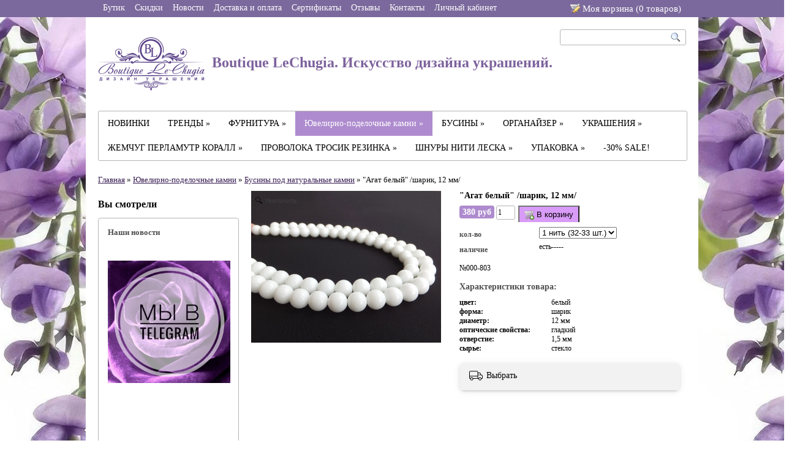

--- FILE ---
content_type: text/html; charset=utf-8
request_url: https://www.lechugia.ru/collection/businy-pod-naturalnye-kamni/product/agat-belyy-sharik-12-mm
body_size: 17630
content:
<!doctype html>

<html>
    <head><meta data-config="{&quot;product_id&quot;:39820427}" name="page-config" content="" /><meta data-config="{&quot;money_with_currency_format&quot;:{&quot;delimiter&quot;:&quot; &quot;,&quot;separator&quot;:&quot;.&quot;,&quot;format&quot;:&quot;%n %u&quot;,&quot;unit&quot;:&quot;руб&quot;,&quot;show_price_without_cents&quot;:0},&quot;currency_code&quot;:&quot;RUR&quot;,&quot;currency_iso_code&quot;:&quot;RUB&quot;,&quot;default_currency&quot;:{&quot;title&quot;:&quot;Российский рубль&quot;,&quot;code&quot;:&quot;RUR&quot;,&quot;rate&quot;:1.0,&quot;format_string&quot;:&quot;%n %u&quot;,&quot;unit&quot;:&quot;руб&quot;,&quot;price_separator&quot;:&quot;&quot;,&quot;is_default&quot;:true,&quot;price_delimiter&quot;:&quot;&quot;,&quot;show_price_with_delimiter&quot;:true,&quot;show_price_without_cents&quot;:false},&quot;facebook&quot;:{&quot;pixelActive&quot;:false,&quot;currency_code&quot;:&quot;RUB&quot;,&quot;use_variants&quot;:null},&quot;vk&quot;:{&quot;pixel_active&quot;:null,&quot;price_list_id&quot;:null},&quot;new_ya_metrika&quot;:true,&quot;ecommerce_data_container&quot;:&quot;dataLayer&quot;,&quot;common_js_version&quot;:null,&quot;vue_ui_version&quot;:null,&quot;feedback_captcha_enabled&quot;:null,&quot;account_id&quot;:65124,&quot;hide_items_out_of_stock&quot;:false,&quot;forbid_order_over_existing&quot;:false,&quot;minimum_items_price&quot;:1000,&quot;enable_comparison&quot;:true,&quot;locale&quot;:&quot;ru&quot;,&quot;client_group&quot;:null,&quot;consent_to_personal_data&quot;:{&quot;active&quot;:false,&quot;obligatory&quot;:true,&quot;description&quot;:&quot;Настоящим подтверждаю, что я ознакомлен и согласен с условиями \u003ca href=&#39;/page/oferta&#39; target=&#39;blank&#39;\u003eоферты и политики конфиденциальности\u003c/a\u003e.&quot;},&quot;recaptcha_key&quot;:&quot;6LfXhUEmAAAAAOGNQm5_a2Ach-HWlFKD3Sq7vfFj&quot;,&quot;recaptcha_key_v3&quot;:&quot;6LcZi0EmAAAAAPNov8uGBKSHCvBArp9oO15qAhXa&quot;,&quot;yandex_captcha_key&quot;:&quot;ysc1_ec1ApqrRlTZTXotpTnO8PmXe2ISPHxsd9MO3y0rye822b9d2&quot;,&quot;checkout_float_order_content_block&quot;:false,&quot;available_products_characteristics_ids&quot;:null,&quot;sber_id_app_id&quot;:&quot;5b5a3c11-72e5-4871-8649-4cdbab3ba9a4&quot;,&quot;theme_generation&quot;:2,&quot;quick_checkout_captcha_enabled&quot;:false,&quot;max_order_lines_count&quot;:500,&quot;sber_bnpl_min_amount&quot;:1000,&quot;sber_bnpl_max_amount&quot;:150000,&quot;counter_settings&quot;:{&quot;data_layer_name&quot;:&quot;dataLayer&quot;,&quot;new_counters_setup&quot;:false,&quot;add_to_cart_event&quot;:true,&quot;remove_from_cart_event&quot;:true,&quot;add_to_wishlist_event&quot;:true},&quot;site_setting&quot;:{&quot;show_cart_button&quot;:true,&quot;show_service_button&quot;:false,&quot;show_marketplace_button&quot;:false,&quot;show_quick_checkout_button&quot;:false},&quot;warehouses&quot;:[],&quot;captcha_type&quot;:&quot;google&quot;,&quot;human_readable_urls&quot;:false}" name="shop-config" content="" /><meta name='js-evnvironment' content='production' /><meta name='default-locale' content='ru' /><meta name='insales-redefined-api-methods' content="[]" /><script src="/packs/js/shop_bundle-2b0004e7d539ecb78a46.js"></script><script type="text/javascript" src="https://static.insales-cdn.com/assets/static-versioned/v3.72/static/libs/lodash/4.17.21/lodash.min.js"></script>
<!--InsalesCounter -->
<script type="text/javascript">
(function() {
  if (typeof window.__insalesCounterId !== 'undefined') {
    return;
  }

  try {
    Object.defineProperty(window, '__insalesCounterId', {
      value: 65124,
      writable: true,
      configurable: true
    });
  } catch (e) {
    console.error('InsalesCounter: Failed to define property, using fallback:', e);
    window.__insalesCounterId = 65124;
  }

  if (typeof window.__insalesCounterId === 'undefined') {
    console.error('InsalesCounter: Failed to set counter ID');
    return;
  }

  let script = document.createElement('script');
  script.async = true;
  script.src = '/javascripts/insales_counter.js?7';
  let firstScript = document.getElementsByTagName('script')[0];
  firstScript.parentNode.insertBefore(script, firstScript);
})();
</script>
<!-- /InsalesCounter -->
    <script type="text/javascript">
      (function() {
        var fileref = document.createElement('script');
        fileref.setAttribute("type","text/javascript");
        fileref.setAttribute("src", 'https://basket.trendkey.ru/app/tkbasket.js');
        document.getElementsByTagName("head")[0].appendChild(fileref);
      })();
    </script>

        <title>Агат белый /шарик, 12 мм/</title>
        <meta name="keywords" content="Агат белый /шарик, 12 мм/">
        <meta name="description" content="Агат белый /шарик, 12 мм/">
        
        <meta property="og:image" content="https://static.insales-cdn.com/images/products/1/6663/739842567/compact_DSCF0355.jpg"/>
        
        <link rel="stylesheet" href="https://static.insales-cdn.com/assets/1/5175/1340471/1743688619/style.css">
        <link rel="shortcut icon" type="image/png" href="https://static.insales-cdn.com/assets/1/5175/1340471/1743688619/favicon.png" />
        <link rel="stylesheet" href="https://static.insales-cdn.com/assets/1/5175/1340471/1743688619/wysiwyg.css">
        <!--[if IE]><link rel="stylesheet" href="https://static.insales-cdn.com/assets/1/5175/1340471/1743688619/ie.css"><![endif]-->
        <script src="http://google.com/jsapi"></script>
        <script>google.load("jquery","1.4.2");</script>
        <script type="text/javascript" src="https://static.insales-cdn.com/assets/1/5175/1340471/1743688619/jquery.timers-1.2.js"></script>
<script src="https://s3-eu-west-1.amazonaws.com/getshopapp/launchpad/4A76ED940AC440CE938988A4004DBD46.js"></script> 
      <script type="text/javascript" src="https://static.insales-cdn.com/assets/1/5175/1340471/1743688619/jq.cookies.js"></script>
        
        <script type="text/javascript">
            var slider_enable = true;
            
            var slider_timeout = 10000000;
            
        </script>


        <script type="text/javascript" src="/served_assets/public/shadowbox/adapter/shadowbox-jquery.js?1769434159"></script>
        <script type="text/javascript" src="/served_assets/public/shadowbox/shadowbox.js?1769434159"></script>
        <script type="text/javascript">
            Shadowbox.loadSkin('classic', '/javascripts/shadowbox/skin');
            Shadowbox.loadLanguage('ru', '/javascripts/shadowbox/lang');
            Shadowbox.loadPlayer(['img'], '/javascripts/shadowbox/player');
            window.onload = Shadowbox.init;
        </script>

        <script src="/javascripts/shop/insales-api.js"></script>
        <script>
        Insales.money = '{\"delimiter\":\" \",\"separator\":\".\",\"format\":\"%n %u\",\"unit\":\"руб\",\"show_price_without_cents\":0}';
        Insales.addToCartUrl = (function(){var Splited = "/cart_items".split("?");Splited[0] += ".json";return Splited.join("?")})()</script>
        
        <script src="/served_assets/empty.js"></script>
        <script src="https://static.insales-cdn.com/assets/1/5175/1340471/1743688619/theme.js"></script>

      <script type="text/javascript">
var addthis_config = {
     ui_language: "ru"
}
</script>
<script type="text/javascript" src="http://s7.addthis.com/js/250/addthis_widget.js#username=seigiard"></script>
<!-- AddThis Button END -->
     <div id="fb-root"></div>
<script>(function(d, s, id) {
  var js, fjs = d.getElementsByTagName(s)[0];
  if (d.getElementById(id)) return;
  js = d.createElement(s); js.id = id;
  js.src = "//connect.facebook.net/ru_RU/all.js#xfbml=1";
  fjs.parentNode.insertBefore(js, fjs);
}(document, 'script', 'facebook-jssdk'));</script>
    <meta name='product-id' content='39820427' />
</head>
  <body>

    <!-- Qualaroo for lechugia.ru --> 
<!-- Paste this code right after the <body> tag on every page of your site. --> 
<script type="text/javascript">var _kiq = _kiq || [];</script> 
<script type="text/javascript" src="//s3.amazonaws.com/ki.js/47448/9Dw.js" async="true"></script>
    <div class="ajax-popup-wrapper" id="ajax-popup">
      <div class="ajax-popup-container">
        <div class="ajax-popup">Подождите<span class="animate-dots">...</span></div>
      </div>
    </div>
      <div class="z4 wrapper">
        <div class="product-list-popup">
            <span id="product-list-data">
                
                
                    <div class='product'>Ваша корзина пуста</div>
                
            </span>
            <div class='product cart-link' style='display:none;'><a href="/cart_items">Перейти в корзину</a></div>
        </div>
      </div>

        <div class="top-navigation">
            <div class="wrapper">

        
           <a class=" fl fc" href="/">
                    <div class="text">Бутик</div>
                    <div class="negative"><p></p></div>
                </a>
        
           <a class=" fl fc" href="/page/aktsii-i-spetspredlozheniya">
                    <div class="text">Скидки</div>
                    <div class="negative"><p></p></div>
                </a>
        
           <a class=" fl fc" href="/page/novosti">
                    <div class="text">Новости</div>
                    <div class="negative"><p></p></div>
                </a>
        
           <a class=" fl fc" href="/page/blog">
                    <div class="text">Доставка и оплата</div>
                    <div class="negative"><p></p></div>
                </a>
        
           <a class=" fl fc" href="/page/sertifikaty">
                    <div class="text">Сертификаты</div>
                    <div class="negative"><p></p></div>
                </a>
        
           <a class=" fl fc" href="/page/feedback">
                    <div class="text">Отзывы</div>
                    <div class="negative"><p></p></div>
                </a>
        
           <a class=" fl fc" href="/page/kontakty">
                    <div class="text">Контакты</div>
                    <div class="negative"><p></p></div>
                </a>
        
           <a class=" fl fc" href="/client_account/login">
                    <div class="text">Личный кабинет</div>
                    <div class="negative"><p></p></div>
                </a>
        

                
                    <a class="fl fr" href="/cart_items">
                       <div class="cart-link text">Моя корзина (<span class="total-count">0</span> товаров<!-- <span class="total-price">0 руб</span>  -->)</div>
                       <div class="negative"><p></p></div>
                    </a>
                
            </div>
        </div>

        <div class="wrapper" id="main_wrapper">
        <div class="header wrapper fc">
            <a href="/" class="logo fl">
              
                
        
              <img src="https://static.insales-cdn.com/assets/1/5175/1340471/1743688619/logo3.png" alt="logo" style="vertical-align: middle;" />
                
                
                    Boutique LeChugia. Искусство дизайна украшений.
                
            </a>
            <form class="search-form fr cr" action="/search">
                <input type="text" class="query" name="q">
                <input type="submit" class="submit" value="Искать">
            </form>
            <!--<div class="fr">
                <div class="phone">8-906-780-50-96</div>
                
            </div>-->
        </div>

        <div class="wrapper collections-wrapper">
          <ul class="collections">
            
                <li class="collection fl">
                    <a class="collection-link " href="/collection/novinki">НОВИНКИ </a>

                    
                </li>
                
                <li class="collection fl">
                    <a class="collection-link " href="/collection/trendy">ТРЕНДЫ &raquo;</a>

                    
                    <ul class="subcollections level2 ">
                      
                        <li><a class="subcollection-link " href="/collection/2026-god-loshadi">NEW! 2026 год Лошади (127) </a>
                         
                  </li>
                        
                        <li><a class="subcollection-link " href="/collection/v-stile-coeur-de-lion">В стиле Coeur de Lion (248) </a>
                         
                  </li>
                        
                        <li><a class="subcollection-link " href="/collection/a-la-rus">A la rus (18) </a>
                         
                  </li>
                        
                    </ul>
                    
                </li>
                
                <li class="collection fl">
                    <a class="collection-link " href="/collection/furnitura">ФУРНИТУРА &raquo;</a>

                    
                    <ul class="subcollections level2 ">
                      
                        <li><a class="subcollection-link " href="/collection/yuvelirnaya-fyrnityra">Ювелирная фyрнитyра Люкс (4670) &raquo;</a>
                         
                  <ul class="subcollections level3">
                    
                      <li><a class="subcollection-link " href="/collection/businy-1438780489">Бусины (321) </a>
                      
                  </li>
                      
                      <li><a class="subcollection-link " href="/collection/zamki-3">Замки (228) </a>
                      
                  </li>
                      
                      <li><a class="subcollection-link " href="/collection/podveski-2">Подвески (1686) </a>
                      
                  </li>
                      
                      <li><a class="subcollection-link " href="/collection/beyly">Бейлы (78) </a>
                      
                  </li>
                      
                      <li><a class="subcollection-link " href="/collection/chashechki-shapochki">Чашечки (шапочки) (92) </a>
                      
                  </li>
                      
                      <li><a class="subcollection-link " href="/collection/piny">Пины (38) </a>
                      
                  </li>
                      
                      <li><a class="subcollection-link " href="/collection/speysery-2">Спейсеры (61) </a>
                      
                  </li>
                      
                      <li><a class="subcollection-link " href="/collection/krimpy-i-protektory-3">Кримпы и протекторы (5) </a>
                      
                  </li>
                      
                      <li><a class="subcollection-link " href="/collection/kolechki-2">Колечки (48) </a>
                      
                  </li>
                      
                      <li><a class="subcollection-link " href="/collection/konnektory-2">Коннекторы (303) </a>
                      
                  </li>
                      
                      <li><a class="subcollection-link " href="/collection/perehodniki-2">Переходники (19) </a>
                      
                  </li>
                      
                      <li><a class="subcollection-link " href="/collection/tsepi">Цепи (142) </a>
                      
                  </li>
                      
                  </ul>
                  
                  </li>
                        
                        <li><a class="subcollection-link " href="/collection/furnitura-dlya-vkleyki">Фурнитура для вклейки (89) </a>
                         
                  </li>
                        
                        <li><a class="subcollection-link " href="/collection/new-furnitura-stalnaya">Фурнитура из стали (69) </a>
                         
                  </li>
                        
                        <li><a class="subcollection-link " href="/collection/shvenzy">Швензы, пуссеты и клипсы (1493) &raquo;</a>
                         
                  <ul class="subcollections level3">
                    
                      <li><a class="subcollection-link " href="/collection/shvenzy-2">Швензы (1070) &raquo;</a>
                      
                  <ul class="subcollections level4">
                    
                      <li><a class="subcollection-link " href="/collection/shvenzy-s-perlamutrom-i-keramikoy">Швензы с перламутром и керамикой (123) </a></li>
                      
                      <li><a class="subcollection-link " href="/collection/shvenzy-s-fianitami-i-kristallami">Швензы с фианитами и кристаллами (339) </a></li>
                      
                  </ul>
                  
                  </li>
                      
                      <li><a class="subcollection-link " href="/collection/pussety-gvozdiki">Пуссеты-гвоздики (149) </a>
                      
                  </li>
                      
                      <li><a class="subcollection-link " href="/collection/pussety-kongo">Пуссеты -конго (207) </a>
                      
                  </li>
                      
                      <li><a class="subcollection-link " href="/collection/pussety-chelnochok">Пуссеты Челночок (28) </a>
                      
                  </li>
                      
                      <li><a class="subcollection-link " href="/collection/sergi-2">Серьги под вклейку (76) </a>
                      
                  </li>
                      
                      <li><a class="subcollection-link " href="/collection/kaffy">Каффы (14) </a>
                      
                  </li>
                      
                      <li><a class="subcollection-link " href="/collection/klipsy">Клипсы (1) </a>
                      
                  </li>
                      
                      <li><a class="subcollection-link " href="/collection/shvenzy-protyazhki">Швензы-протяжки (2) </a>
                      
                  </li>
                      
                      <li><a class="subcollection-link " href="/collection/zaglushki-dlya-pusset">Заглушки для пуссет (10) </a>
                      
                  </li>
                      
                      <li><a class="subcollection-link " href="/collection/sergi-3">Серьги (27) </a>
                      
                  </li>
                      
                  </ul>
                  
                  </li>
                        
                        <li><a class="subcollection-link " href="/collection/zamki">Замки (285) &raquo;</a>
                         
                  <ul class="subcollections level3">
                    
                      <li><a class="subcollection-link " href="/collection/zamki-2">Замки классические (42) </a>
                      
                  </li>
                      
                      <li><a class="subcollection-link " href="/collection/zamki-togl">Замки-тогл (71) </a>
                      
                  </li>
                      
                      <li><a class="subcollection-link " href="/collection/karabiny">Карабины (111) </a>
                      
                  </li>
                      
                      <li><a class="subcollection-link " href="/collection/zamki-magnity">Замки-магниты (26) </a>
                      
                  </li>
                      
                      <li><a class="subcollection-link " href="/collection/zamki-s-tsirkonami">Замки с фианитами (72) </a>
                      
                  </li>
                      
                      <li><a class="subcollection-link " href="/collection/zamki-geometriya">Замки геометрия (52) </a>
                      
                  </li>
                      
                      <li><a class="subcollection-link " href="/collection/zamok-bulavka">Замок-булавка (11) </a>
                      
                  </li>
                      
                  </ul>
                  
                  </li>
                        
                        <li><a class="subcollection-link " href="/collection/podveski">Подвески (1884) &raquo;</a>
                         
                  <ul class="subcollections level3">
                    
                      <li><a class="subcollection-link " href="/collection/sharmiki-so-strazami">Подвески с фианитами и кристаллами (1039) </a>
                      
                  </li>
                      
                      <li><a class="subcollection-link " href="/collection/podveski-s-perlamutrom">Подвески с перламутром и керамикой (295) </a>
                      
                  </li>
                      
                      <li><a class="subcollection-link " href="/collection/podveski-s-emalyu">Подвески с эмалью (168) </a>
                      
                  </li>
                      
                      <li><a class="subcollection-link " href="/collection/podveski-bukvy">Подвески-буквы (190) </a>
                      
                  </li>
                      
                      <li><a class="subcollection-link " href="/collection/podveski-znaki-zodiaka">Подвески знаки Зодиака (23) </a>
                      
                  </li>
                      
                      <li><a class="subcollection-link " href="/collection/podveski-iz-naturalnogo-kamnya-i-stekla">Подвески из натурального камня (61) </a>
                      
                  </li>
                      
                      <li><a class="subcollection-link " href="/collection/podveski-palochki">Подвески-палочки (8) </a>
                      
                  </li>
                      
                      <li><a class="subcollection-link " href="/collection/podveski-iz-akrila">Подвески из акрила и стекла (83) </a>
                      
                  </li>
                      
                  </ul>
                  
                  </li>
                        
                        <li><a class="subcollection-link " href="/collection/beyly-derzhateli-dlya-podvesok">Бейлы (держатели для подвесок) (76) </a>
                         
                  </li>
                        
                        <li><a class="subcollection-link " href="/collection/speysery">Спейсеры (62) </a>
                         
                  </li>
                        
                        <li><a class="subcollection-link " href="/collection/chashechki-shapochki-dlya-busin">Шапочки (чашечки) (92) </a>
                         
                  </li>
                        
                        <li><a class="subcollection-link " href="/collection/shtifty">Штифты и пины (33) &raquo;</a>
                         
                  <ul class="subcollections level3">
                    
                      <li><a class="subcollection-link " href="/collection/shtifty-2">Штифты (18) </a>
                      
                  </li>
                      
                      <li><a class="subcollection-link " href="/collection/piny-3">Пины (15) </a>
                      
                  </li>
                      
                  </ul>
                  
                  </li>
                        
                        <li><a class="subcollection-link " href="/collection/Колечки">Колечки и кольца (259) &raquo;</a>
                         
                  <ul class="subcollections level3">
                    
                      <li><a class="subcollection-link " href="/collection/kolechki-s-razrezom">Колечки с разрезом (22) </a>
                      
                  </li>
                      
                      <li><a class="subcollection-link " href="/collection/kolechki-bez-razreza">Колечки без разреза (50) </a>
                      
                  </li>
                      
                      <li><a class="subcollection-link " href="/collection/kolechki-spiralnye">Колечки спиральные (3) </a>
                      
                  </li>
                      
                      <li><a class="subcollection-link " href="/collection/koltsa-2">Основы для кольца и кольца (169) </a>
                      
                  </li>
                      
                      <li><a class="subcollection-link " href="/collection/kolechki-iz-keramiki">Колечки из керамики (6) </a>
                      
                  </li>
                      
                  </ul>
                  
                  </li>
                        
                        <li><a class="subcollection-link " href="/collection/konnektory">Коннекторы (390) &raquo;</a>
                         
                  <ul class="subcollections level3">
                    
                      <li><a class="subcollection-link " href="/collection/konnektory-s-perlamutrom-i-keramikoy">Коннекторы с перламутром и керамикой (54) </a>
                      
                  </li>
                      
                      <li><a class="subcollection-link " href="/collection/konnektory-s-fianitami-i-kristallami">Коннекторы с фианитами и кристаллами (51) </a>
                      
                  </li>
                      
                      <li><a class="subcollection-link " href="/collection/konnektory-s-emalyu">Коннекторы с эмалью (18) </a>
                      
                  </li>
                      
                  </ul>
                  
                  </li>
                        
                        <li><a class="subcollection-link " href="/collection/tsepochki">Цепи (217) </a>
                         
                  </li>
                        
                        <li><a class="subcollection-link " href="/collection/krimpy-i-protektory">Кримпы, протекторы и каллоты (25) &raquo;</a>
                         
                  <ul class="subcollections level3">
                    
                      <li><a class="subcollection-link " href="/collection/krimpy">Кримпы (15) </a>
                      
                  </li>
                      
                      <li><a class="subcollection-link " href="/collection/protektory">Протекторы (4) </a>
                      
                  </li>
                      
                      <li><a class="subcollection-link " href="/collection/kalloty">Каллоты (4) </a>
                      
                  </li>
                      
                  </ul>
                  
                  </li>
                        
                        <li><a class="subcollection-link " href="/collection/metallicheskie-ramki-dlya-busin">Рамки для бусин и булавки (22) &raquo;</a>
                         
                  <ul class="subcollections level3">
                    
                      <li><a class="subcollection-link " href="/collection/katalog-1">Булавки (10) </a>
                      
                  </li>
                      
                      <li><a class="subcollection-link " href="/collection/ramki-dlya-busin-2">Рамки для бусин (11) </a>
                      
                  </li>
                      
                  </ul>
                  
                  </li>
                        
                        <li><a class="subcollection-link " href="/collection/podveski-swarovski">Подвески и бусины "Swarovski" (51) </a>
                         
                  </li>
                        
                        <li><a class="subcollection-link " href="/collection/perehodniki">Переходники и трубочки (18) &raquo;</a>
                         
                  <ul class="subcollections level3">
                    
                      <li><a class="subcollection-link " href="/collection/perehodniki-1477582607">Переходники (1) </a>
                      
                  </li>
                      
                      <li><a class="subcollection-link " href="/collection/trubochki">Трубочки (17) </a>
                      
                  </li>
                      
                  </ul>
                  
                  </li>
                        
                        <li><a class="subcollection-link " href="/collection/razdeliteli">Разделители и концевики (29) </a>
                         
                  </li>
                        
                        <li><a class="subcollection-link " href="/collection/slaydery">Слайдеры (основы для браслетов) (20) </a>
                         
                  </li>
                        
                        <li><a class="subcollection-link " href="/collection/kistochki">Кисточки (29) </a>
                         
                  </li>
                        
                        <li><a class="subcollection-link " href="/collection/kulony-podveski">Кулоны, подвески (65) </a>
                         
                  </li>
                        
                        <li><a class="subcollection-link " href="/collection/chokery">Чокеры, основы для колье и браслетов (8) </a>
                         
                  </li>
                        
                        <li><a class="subcollection-link " href="/collection/raznoe-2">Разное (11) </a>
                         
                  </li>
                        
                    </ul>
                    
                </li>
                
                <li class="collection fl">
                    <a class="collection-link active" href="/collection/businy-iz-naturalnyh-kamney">Ювелирно-поделочные камни &raquo;</a>

                    
                    <ul class="subcollections level2 	two-columns">
                      
                        <li><a class="subcollection-link " href="/collection/agat">Агат (282) </a>
                         
                  </li>
                        
                        <li><a class="subcollection-link " href="/collection/avantyurin">Авантюрин (3) </a>
                         
                  </li>
                        
                        <li><a class="subcollection-link " href="/collection/azurmalahit-azurmalachite">Азурмалахит (4) </a>
                         
                  </li>
                        
                        <li><a class="subcollection-link " href="/collection/new-akvamarin">Аквамарин (11) </a>
                         
                  </li>
                        
                        <li><a class="subcollection-link " href="/collection/amazonit">Амазонит (13) </a>
                         
                  </li>
                        
                        <li><a class="subcollection-link " href="/collection/ametist">Аметист (28) </a>
                         
                  </li>
                        
                        <li><a class="subcollection-link " href="/collection/ametrin">Аметрин (5) </a>
                         
                  </li>
                        
                        <li><a class="subcollection-link " href="/collection/angelit">Ангелит (18) </a>
                         
                  </li>
                        
                        <li><a class="subcollection-link " href="/collection/apatit">Апатит (3) </a>
                         
                  </li>
                        
                        <li><a class="subcollection-link " href="/collection/astrofillit">Астрофиллит (2) </a>
                         
                  </li>
                        
                        <li><a class="subcollection-link " href="/collection/berill">Берилл (10) </a>
                         
                  </li>
                        
                        <li><a class="subcollection-link " href="/collection/biryuza">Бирюза (9) </a>
                         
                  </li>
                        
                        <li><a class="subcollection-link " href="/collection/bronzit-bronzite">Бронзит (3) </a>
                         
                  </li>
                        
                        <li><a class="subcollection-link " href="/collection/bychiy-glaz">Бычий глаз (9) </a>
                         
                  </li>
                        
                        <li><a class="subcollection-link " href="/collection/varistsit">Варисцит (7) </a>
                         
                  </li>
                        
                        <li><a class="subcollection-link " href="/collection/gematit">Гематит (260) </a>
                         
                  </li>
                        
                        <li><a class="subcollection-link " href="/collection/gipersten">Гиперстен (3) </a>
                         
                  </li>
                        
                        <li><a class="subcollection-link " href="/collection/gornyy-hrustal">Горный хрусталь (59) </a>
                         
                  </li>
                        
                        <li><a class="subcollection-link " href="/collection/granat-andradite">Гранат (13) </a>
                         
                  </li>
                        
                        <li><a class="subcollection-link " href="/collection/derevo-okameneloe">Дерево окаменелое (3) </a>
                         
                  </li>
                        
                        <li><a class="subcollection-link " href="/collection/dymchatyy-kvarts-smoky-quartz">Дымчатый кварц (13) </a>
                         
                  </li>
                        
                        <li><a class="subcollection-link " href="/collection/dyumortierit">Дюмортьерит (4) </a>
                         
                  </li>
                        
                        <li><a class="subcollection-link " href="/collection/iolit">Иолит (2) </a>
                         
                  </li>
                        
                        <li><a class="subcollection-link " href="/collection/kaltsit">Кальцит (5) </a>
                         
                  </li>
                        
                        <li><a class="subcollection-link " href="/collection/kaholong">Кахолонг (16) </a>
                         
                  </li>
                        
                        <li><a class="subcollection-link " href="/collection/kvarts">Кварц (60) </a>
                         
                  </li>
                        
                        <li><a class="subcollection-link " href="/collection/kianit-kyanite">Кианит (5) </a>
                         
                  </li>
                        
                        <li><a class="subcollection-link " href="/collection/koshachiy-glaz">Кошачий глаз (12) </a>
                         
                  </li>
                        
                        <li><a class="subcollection-link " href="/collection/kuntsit">Кунцит (3) </a>
                         
                  </li>
                        
                        <li><a class="subcollection-link " href="/collection/labrador">Лабрадор (24) </a>
                         
                  </li>
                        
                        <li><a class="subcollection-link " href="/collection/lazurit">Лазурит (15) </a>
                         
                  </li>
                        
                        <li><a class="subcollection-link " href="/collection/lava-lava">Лава (58) </a>
                         
                  </li>
                        
                        <li><a class="subcollection-link " href="/collection/larvikit">Ларвикит (7) </a>
                         
                  </li>
                        
                        <li><a class="subcollection-link " href="/collection/new-larimar">Ларимар (4) </a>
                         
                  </li>
                        
                        <li><a class="subcollection-link " href="/collection/lunnyy-kamen-adulyar">Лунный камень (адуляр) (10) </a>
                         
                  </li>
                        
                        <li><a class="subcollection-link " href="/collection/malahit">Малахит (13) </a>
                         
                  </li>
                        
                        <li><a class="subcollection-link " href="/collection/markazit">Марказит (5) </a>
                         
                  </li>
                        
                        <li><a class="subcollection-link " href="/collection/melodit">Мелодит (2) </a>
                         
                  </li>
                        
                        <li><a class="subcollection-link " href="/collection/merlinit">Мерлинит (3) </a>
                         
                  </li>
                        
                        <li><a class="subcollection-link " href="/collection/morganit">Морганит (1) </a>
                         
                  </li>
                        
                        <li><a class="subcollection-link " href="/collection/morion-chyornyy-gornyy-hrustal">Морион (чёрный горный хрусталь) (2) </a>
                         
                  </li>
                        
                        <li><a class="subcollection-link " href="/collection/nefrit">Нефрит (16) </a>
                         
                  </li>
                        
                        <li><a class="subcollection-link " href="/collection/obsidian">Обсидиан (14) </a>
                         
                  </li>
                        
                        <li><a class="subcollection-link " href="/collection/oniks">Оникс (2) </a>
                         
                  </li>
                        
                        <li><a class="subcollection-link " href="/collection/new-opal">Опал (13) </a>
                         
                  </li>
                        
                        <li><a class="subcollection-link " href="/collection/pirit">Пирит (7) </a>
                         
                  </li>
                        
                        <li><a class="subcollection-link " href="/collection/pitersit">Питерсит (5) </a>
                         
                  </li>
                        
                        <li><a class="subcollection-link " href="/collection/prenit">Пренит (4) </a>
                         
                  </li>
                        
                        <li><a class="subcollection-link " href="/collection/riolit">Риолит (5) </a>
                         
                  </li>
                        
                        <li><a class="subcollection-link " href="/collection/rodonit">Родонит (20) </a>
                         
                  </li>
                        
                        <li><a class="subcollection-link " href="/collection/rozovyy-kvarts">Розовый кварц (50) </a>
                         
                  </li>
                        
                        <li><a class="subcollection-link " href="/collection/rodohrozit">Родохрозит (1) </a>
                         
                  </li>
                        
                        <li><a class="subcollection-link " href="/collection/sapfirin">Сапфирин (4) </a>
                         
                  </li>
                        
                        <li><a class="subcollection-link " href="/collection/selenit">Селенит (4) </a>
                         
                  </li>
                        
                        <li><a class="subcollection-link " href="/collection/serdolik">Сердолик (7) </a>
                         
                  </li>
                        
                        <li><a class="subcollection-link " href="/collection/serpentin">Серпентин (6) </a>
                         
                  </li>
                        
                        <li><a class="subcollection-link " href="/collection/skarn">Скарн (1) </a>
                         
                  </li>
                        
                        <li><a class="subcollection-link " href="/collection/sodalit">Содалит (17) </a>
                         
                  </li>
                        
                        <li><a class="subcollection-link " href="/collection/sokolinyy-glaz">Соколиный глаз (8) </a>
                         
                  </li>
                        
                        <li><a class="subcollection-link " href="/collection/solnechnyy-kamen-solnechnik">Солнечный камень (17) </a>
                         
                  </li>
                        
                        <li><a class="subcollection-link " href="/collection/tanzanit">Танзанит (1) </a>
                         
                  </li>
                        
                        <li><a class="subcollection-link " href="/collection/tigrovyy-glaz">Тигровый глаз (17) </a>
                         
                  </li>
                        
                        <li><a class="subcollection-link " href="/collection/topaz">Топаз (1) </a>
                         
                  </li>
                        
                        <li><a class="subcollection-link " href="/collection/turmalin-tourmaline">Турмалин (12) </a>
                         
                  </li>
                        
                        <li><a class="subcollection-link " href="/collection/flyuorit-fluorite">Флюорит (18) </a>
                         
                  </li>
                        
                        <li><a class="subcollection-link " href="/collection/fosfosiderit">Фосфосидерит (3) </a>
                         
                  </li>
                        
                        <li><a class="subcollection-link " href="/collection/haltsedon">Халцедон (29) </a>
                         
                  </li>
                        
                        <li><a class="subcollection-link " href="/collection/hrizokolla">Хризоколла (4) </a>
                         
                  </li>
                        
                        <li><a class="subcollection-link " href="/collection/hrizolit">Хризолит (2) </a>
                         
                  </li>
                        
                        <li><a class="subcollection-link " href="/collection/hrizopraz">Хризопраз (14) </a>
                         
                  </li>
                        
                        <li><a class="subcollection-link " href="/collection/hromdiopsid">Хромдиопсид (0) </a>
                         
                  </li>
                        
                        <li><a class="subcollection-link " href="/collection/charoit">Чароит (2) </a>
                         
                  </li>
                        
                        <li><a class="subcollection-link " href="/collection/tsiozit">Циозит (2) </a>
                         
                  </li>
                        
                        <li><a class="subcollection-link " href="/collection/tsirkoniy">Цирконий (55) </a>
                         
                  </li>
                        
                        <li><a class="subcollection-link " href="/collection/tsitrin-citrine">Цитрин (7) </a>
                         
                  </li>
                        
                        <li><a class="subcollection-link " href="/collection/newshpinel">Шпинель (9) </a>
                         
                  </li>
                        
                        <li><a class="subcollection-link " href="/collection/shungit">Шунгит (3) </a>
                         
                  </li>
                        
                        <li><a class="subcollection-link " href="/collection/yantar">Янтарь (7) </a>
                         
                  </li>
                        
                        <li><a class="subcollection-link " href="/collection/yashma">Яшма (91) </a>
                         
                  </li>
                        
                        <li><a class="subcollection-link active" href="/collection/businy-pod-naturalnye-kamni">Бусины под натуральные камни (134) </a>
                         
                  </li>
                        
                        <li><a class="subcollection-link " href="/collection/massazher">Массажер для лица (1) </a>
                         
                  </li>
                        
                    </ul>
                    
                </li>
                
                <li class="collection fl">
                    <a class="collection-link " href="/collection/businy">БУСИНЫ &raquo;</a>

                    
                    <ul class="subcollections level2 ">
                      
                        <li><a class="subcollection-link " href="/collection/furnitura-dlya-brasletov">Бусины металлические (171) </a>
                         
                  </li>
                        
                        <li><a class="subcollection-link " href="/collection/businy-yuvelirnye-s-tsirkonami">Бусины ювелирные с цирконами (140) </a>
                         
                  </li>
                        
                        <li><a class="subcollection-link " href="/collection/businy-bubliki">Бусины-бублики (47) </a>
                         
                  </li>
                        
                        <li><a class="subcollection-link " href="/collection/new-zhemchug-hlopkovyy">Жемчуг хлопковый (Япония) (50) </a>
                         
                  </li>
                        
                        <li><a class="subcollection-link " href="/collection/businy-iz-keramiki">Бусины из керамики (58) </a>
                         
                  </li>
                        
                        <li><a class="subcollection-link " href="/collection/businy-runy">Бусины Руны (23) </a>
                         
                  </li>
                        
                        <li><a class="subcollection-link " href="/collection/businy-dzi">Бусины Дзи (61) </a>
                         
                  </li>
                        
                        <li><a class="subcollection-link " href="/collection/businy-bukvy-ot-a-z">Бусины-буквы от A-Z (93) </a>
                         
                  </li>
                        
                        <li><a class="subcollection-link " href="/collection/preciosa-2">Бусины Preciosa (Чехия) (16) &raquo;</a>
                         
                  <ul class="subcollections level3">
                    
                      <li><a class="subcollection-link " href="/collection/granenye-businy">Граненые бусины (Fire Polished) (13) </a>
                      
                  </li>
                      
                      <li><a class="subcollection-link " href="/collection/zhemchug">Жемчуг декоративный (Imitation Pearls) (4) </a>
                      
                  </li>
                      
                      <li><a class="subcollection-link " href="/collection/dekorativnye-businy">Декоративные бусины (Pressed) (3) </a>
                      
                  </li>
                      
                      <li><a class="subcollection-link " href="/collection/vintage">Бусины Vintage (0) </a>
                      
                  </li>
                      
                  </ul>
                  
                  </li>
                        
                        <li><a class="subcollection-link " href="/collection/businy-iz-stekla">Бусины из стекла (26) &raquo;</a>
                         
                  <ul class="subcollections level3">
                    
                      <li><a class="subcollection-link " href="/collection/granenye-businy-v-kaplyah">Граненые бусины в ассортименте (0) </a>
                      
                  </li>
                      
                      <li><a class="subcollection-link " href="/collection/keramicheskie-businy">SALE! Керамические бусины (58) </a>
                      
                  </li>
                      
                  </ul>
                  
                  </li>
                        
                        <li><a class="subcollection-link " href="/collection/businy-dlya-pleteniya-sumok">-50% SALE! Бусины для плетения сумок (24) </a>
                         
                  </li>
                        
                        <li><a class="subcollection-link " href="/collection/tsvetochki-iz-akrila">-30% SALE! Цветочки из акрила (34) </a>
                         
                  </li>
                        
                        <li><a class="subcollection-link " href="/collection/derevyannye-businy">-50% SALE! Деревянные бусины (17) </a>
                         
                  </li>
                        
                        <li><a class="subcollection-link " href="/collection/zhemchug-mayorika">-30% SALE! "Жемчуг-майорика" (130) </a>
                         
                  </li>
                        
                        <li><a class="subcollection-link " href="/collection/businy-barhatnye">SALE! Бусины бархатные (3) </a>
                         
                  </li>
                        
                    </ul>
                    
                </li>
                
                <li class="collection fl">
                    <a class="collection-link " href="/collection/organayzer">ОРГАНАЙЗЕР &raquo;</a>

                    
                    <ul class="subcollections level2 ">
                      
                        <li><a class="subcollection-link " href="/collection/instrumenty-2">Инструменты (9) </a>
                         
                  </li>
                        
                        <li><a class="subcollection-link " href="/collection/kovriki-i-bordy-dlya-sborki-ukrasheniy">Коврики и борды для сборки украшений (2) </a>
                         
                  </li>
                        
                        <li><a class="subcollection-link " href="/collection/raznoe">Разное (5) </a>
                         
                  </li>
                        
                    </ul>
                    
                </li>
                
                <li class="collection fl">
                    <a class="collection-link " href="/collection/ukrasheniya-2">УКРАШЕНИЯ &raquo;</a>

                    
                    <ul class="subcollections level2 ">
                      
                        <li><a class="subcollection-link " href="/collection/koltsa">Кольца (172) </a>
                         
                  </li>
                        
                        <li><a class="subcollection-link " href="/collection/sergi">Серьги (161) </a>
                         
                  </li>
                        
                        <li><a class="subcollection-link " href="/collection/braslety">Браслеты (14) </a>
                         
                  </li>
                        
                        <li><a class="subcollection-link " href="/collection/podveski-8859d1">Подвески (7) </a>
                         
                  </li>
                        
                    </ul>
                    
                </li>
                
                <li class="collection fl">
                    <a class="collection-link " href="/collection/so-dna-okeana">ЖЕМЧУГ  ПЕРЛАМУТР  КОРАЛЛ &raquo;</a>

                    
                    <ul class="subcollections level2 ">
                      
                        <li><a class="subcollection-link " href="/collection/zhemchug-2">Жемчуг (19) </a>
                         
                  </li>
                        
                        <li><a class="subcollection-link " href="/collection/korally">Кораллы (28) </a>
                         
                  </li>
                        
                        <li><a class="subcollection-link " href="/collection/perlamutr">Перламутр (117) </a>
                         
                  </li>
                        
                    </ul>
                    
                </li>
                
                <li class="collection fl">
                    <a class="collection-link " href="/collection/provoloka-i-trosik">ПРОВОЛОКА  ТРОСИК  РЕЗИНКА &raquo;</a>

                    
                    <ul class="subcollections level2 ">
                      
                        <li><a class="subcollection-link " href="/collection/trosiki-yuvelirnye">Ювелирный тросик (16) &raquo;</a>
                         
                  <ul class="subcollections level3">
                    
                      <li><a class="subcollection-link " href="/collection/acculon">Acculon (0) </a>
                      
                  </li>
                      
                      <li><a class="subcollection-link " href="/collection/beadalon">Beadalon (1) </a>
                      
                  </li>
                      
                      <li><a class="subcollection-link " href="/collection/trosiki-yuvelirnye-flex-rite-ssha">Flex-Rite (15) &raquo;</a>
                      
                  <ul class="subcollections level4">
                    
                      <li><a class="subcollection-link " href="/collection/010-024-mm">010 (0.24 мм) (1) </a></li>
                      
                      <li><a class="subcollection-link " href="/collection/012-03-mm">012 (0.3 мм) (3) </a></li>
                      
                      <li><a class="subcollection-link " href="/collection/014-035-mm">014 (0.35 мм) (5) </a></li>
                      
                      <li><a class="subcollection-link " href="/collection/018-045-mm">018 (0.45 мм) (4) </a></li>
                      
                      <li><a class="subcollection-link " href="/collection/024-06-mm">024 (0.6 мм) (2) </a></li>
                      
                  </ul>
                  
                  </li>
                      
                      <li><a class="subcollection-link " href="/collection/soft-flex">Soft Flex (0) </a>
                      
                  </li>
                      
                  </ul>
                  
                  </li>
                        
                        <li><a class="subcollection-link " href="/collection/provoloka">Проволока (7) &raquo;</a>
                         
                  <ul class="subcollections level3">
                    
                      <li><a class="subcollection-link " href="/collection/bead-wire">Bead Wire (0) </a>
                      
                  </li>
                      
                      <li><a class="subcollection-link " href="/collection/new-provoloka-artistic-wire-ssha">Artistic Wire (7) &raquo;</a>
                      
                  <ul class="subcollections level4">
                    
                      <li><a class="subcollection-link " href="/collection/18-ga-102-mm">18 Ga (1,02 мм) (2) </a></li>
                      
                      <li><a class="subcollection-link " href="/collection/20-ga-081-mm">20 Ga (0,81 мм) (2) </a></li>
                      
                      <li><a class="subcollection-link " href="/collection/22-ga-064-mm">22 Ga (0,64 мм) (2) </a></li>
                      
                      <li><a class="subcollection-link " href="/collection/24-ga-051-mm">24 Ga (0,51 мм) (1) </a></li>
                      
                      <li><a class="subcollection-link " href="/collection/26-ga-040-mm">26 Ga (0,40 мм) (0) </a></li>
                      
                      <li><a class="subcollection-link " href="/collection/28-ga-032-mm">28 Ga (0,32 мм) (0) </a></li>
                      
                  </ul>
                  
                  </li>
                      
                  </ul>
                  
                  </li>
                        
                        <li><a class="subcollection-link " href="/collection/rezinka-spandeks">Резинка (6) </a>
                         
                  </li>
                        
                    </ul>
                    
                </li>
                
                <li class="collection fl">
                    <a class="collection-link " href="/collection/shnury-i-niti">ШНУРЫ НИТИ ЛЕСКА &raquo;</a>

                    
                    <ul class="subcollections level2 ">
                      
                        <li><a class="subcollection-link " href="/collection/nit-griffin">Нить Griffin для жемчуга и бусин (25) &raquo;</a>
                         
                  <ul class="subcollections level3">
                    
                      <li><a class="subcollection-link " href="/collection/2-045-mm">№2 (0,45 мм) (7) </a>
                      
                  </li>
                      
                      <li><a class="subcollection-link " href="/collection/3-05-mm">№3 (0,5 мм) (3) </a>
                      
                  </li>
                      
                      <li><a class="subcollection-link " href="/collection/4-06-mm">№4 (0,6 мм) (2) </a>
                      
                  </li>
                      
                      <li><a class="subcollection-link " href="/collection/6-07-mm">№6 (0,7 мм) (1) </a>
                      
                  </li>
                      
                      <li><a class="subcollection-link " href="/collection/8-08-mm">№8 (0,8 мм) (4) </a>
                      
                  </li>
                      
                      <li><a class="subcollection-link " href="/collection/10-09-mm">№10 (0,9 мм) (6) </a>
                      
                  </li>
                      
                      <li><a class="subcollection-link " href="/collection/12-098-mm">№12 (0,98 мм) (1) </a>
                      
                  </li>
                      
                  </ul>
                  
                  </li>
                        
                        <li><a class="subcollection-link " href="/collection/shnur-paracord">SALE! Шнур Paracord (7) </a>
                         
                  </li>
                        
                        <li><a class="subcollection-link " href="/collection/new-shnur-rattail">Шнур Rattail (7) </a>
                         
                  </li>
                        
                        <li><a class="subcollection-link " href="/collection/shnury">Шнуры (77) </a>
                         
                  </li>
                        
                        <li><a class="subcollection-link " href="/collection/zhguty">Жгуты (1) </a>
                         
                  </li>
                        
                        <li><a class="subcollection-link " href="/collection/leska">Леска (1) </a>
                         
                  </li>
                        
                        <li><a class="subcollection-link " href="/collection/new-lenty">Ленты (46) </a>
                         
                  </li>
                        
                    </ul>
                    
                </li>
                
                <li class="collection fl">
                    <a class="collection-link " href="/collection/upakovka">УПАКОВКА &raquo;</a>

                    
                    <ul class="subcollections level2 ">
                      
                        <li><a class="subcollection-link " href="/collection/korobochki">Коробочки (19) </a>
                         
                  </li>
                        
                        <li><a class="subcollection-link " href="/collection/sumochki">Сумочки (25) </a>
                         
                  </li>
                        
                        <li><a class="subcollection-link " href="/collection/bumaga-tishyu">Бумага Тишью (6) </a>
                         
                  </li>
                        
                    </ul>
                    
                </li>
                
                <li class="collection fl">
                    <a class="collection-link " href="/collection/skidki-i-rasprodazha">-30% SALE! </a>

                    
                </li>
                
            </ul>
        </div>
        <script src="https://static.insales-cdn.com/assets/1/5175/1340471/1743688619/magiczoomplus.js"></script>
<link rel="stylesheet" href="https://static.insales-cdn.com/assets/1/5175/1340471/1743688619/magiczoomplus.css" type="text/css">

<script type="text/javascript">
  $(document).ready(function() {
 MagicZoomPlus.options = {
  'selectors-effect':'false',
  'zoom-width': 450,
  'zoom-height': 450
 }
  });
</script>

<div class="wrapper">
  <p class="breadcrumbs"><a href="/">Главная</a> &raquo;
  
      
  
      
        <a href="/collection/businy-iz-naturalnyh-kamney">Ювелирно-поделочные камни</a> &raquo;
    
  
      
        <a href="/collection/businy-pod-naturalnye-kamni">Бусины под натуральные камни</a> &raquo;
    
  
    "Агат белый" /шарик, 12 мм/
  </p>
</div>



<div class="wrapper  fc">
  <div class="column-sidebar fl">
    <div class="style-block col-right sidebar" id="recently_view">
  <h2>Вы смотрели</h2>
  <ul class="small-prod-list" id="mod-recently-view">	
  </ul>
</div>



 <style type="text/css">
   .small-prod-list {width:216px;}
</style>
<script type="text/javascript">
  function saveProduct(pid) {
        if ($.cookie('product_ids') != null) {
          var arr = $.cookie('product_ids').split(',');
          for (var i = 0; i < arr.length; i++) {
            if (arr[i] == pid) {
              return;
            }
          }
          if (arr.length >= 3) {
            arr.shift();
          }
          arr.push(pid);
          $.cookie('product_ids', arr, {
            path: '/'
          });
        } else {
          $.cookie('product_ids', pid, {
            path: '/'
          });
        }
      }
  
  $(function() {   
    if($.cookie('product_ids') != null) {
      $.getJSON("/products_by_id/"+$.cookie('product_ids')+".json",
        function(data){
          var products = '';
          $.each(data.products, function(i,product){
            products += '<li><a href="/product/?product_id=' + product.id + '" class="img fl"><img src="'+ product.images[0].url +'" alt="'+ product.title +'" /></a><div class="buyzone fl"><a href="/product/?product_id=' + product.id + '" class="title">'+ product.title +'</a><p>'+ product.short_description +'</p><p class="price">'+ InSales.formatMoney(product.variants[0].base_price, "{\"delimiter\":\" \",\"separator\":\".\",\"format\":\"%n %u\",\"unit\":\"руб\",\"show_price_without_cents\":0}") + '</p><p class="old-price">' + InSales.formatMoney(product.variants[0].old_price, "{\"delimiter\":\" \",\"separator\":\".\",\"format\":\"%n %u\",\"unit\":\"руб\",\"show_price_without_cents\":0}")+'</p></div><div style="clear:both;"></div></li>'
          });  
          $('#mod-recently-view').html(products);
        });
      $('#recently_view').show();
    }
    
      saveProduct(39820427);
     
     });    
</script>    



      
        <div class="custom-block">
          <div class="title">Наши новости </div>
          <div class="wysiwyg-content"><p>&nbsp;</p>
<p><a href="https://t.me/boutiquelechugia"><img src='https://static.insales-cdn.com/files/1/225/101327073/original/987-1759411796702.jpg' alt="" width="200" height="200"></a></p>
<p>&nbsp;</p>
<p style="text-align: center;"><span style="font-size: 14pt;">&nbsp;</span></p></div>
        </div>
      
        <div class="custom-block">
          <div class="title">Быть в курсе акций и скидок!</div>
          <div class="wysiwyg-content"><!-- Begin MailChimp Signup Form -->
<p>&nbsp;</p>
<div id="mc_embed_signup"><form id="mc-embedded-subscribe-form" class="validate" action="http://lechugia.us6.list-manage.com/subscribe/post?u=7ff08eead2882f1935478b538&amp;id=4073daf865" method="post" name="mc-embedded-subscribe-form" novalidate="" target="_blank">
<h2></h2>
<div class="indicates-required"><span class="asterisk">*</span> обязательно для заполнения</div>
<div class="mc-field-group"><label for="mce-EMAIL">Email<span class="asterisk">*</span> </label> <input id="mce-EMAIL" class="required email" name="EMAIL" type="email" value="" /></div>
<div id="mce-responses" class="clear">
<div id="mce-error-response" class="response" style="display: none;"></div>
<div id="mce-success-response" class="response" style="display: none;"></div>
</div>
<div class="clear"><input id="mc-embedded-subscribe" class="button" name="subscribe" type="submit" value="Подписаться" /></div>
</form></div>
<!--End mc_embed_signup--></div>
        </div>
      
  </div>

  
 
  
  <div class="product-page column-content  fr fc">
    <div class="images fl">
        
            <a class="image MagicZoomPlus" rel="hint-text: Увеличить; " id="Zoomer" title="" href="https://static.insales-cdn.com/images/products/1/6663/739842567/DSCF0355.jpg"><img src="https://static.insales-cdn.com/images/products/1/6663/739842567/large_DSCF0355.jpg" style="max-width: 310px;"></a>
            
        
      <div class="clear"></div>
      <!-- AddThis Button BEGIN -->
 <!--<div class="addthis">
                <div class="addthis_toolbox addthis_default_style addthis_16x16_style"  addthis:title="&quot;Агат белый&quot; /шарик, 12 мм/" addthis:description="&lt;p&gt;№000-803&lt;/p&gt;" addthis:image="https://static.insales-cdn.com/images/products/1/6663/739842567/compact_DSCF0355.jpg">
                  <a class="addthis_button_facebook"></a>
                  <a class="addthis_button_vk"></a>
                  <a class="addthis_button_mymailru"></a>
                  <a class="addthis_button_twitter"></a>
                  <a class="addthis_button_email"></a>
                  <span class="addthis_separator">|</span>
                  <a class="addthis_button_expanded"></a>
                </div>
              </div>
      <div id="fb-root"></div><script src="http://connect.facebook.net/en_US/all.js#xfbml=1"></script><fb:like href="https://www.lechugia.ru/collection/businy-pod-naturalnye-kamni/product/agat-belyy-sharik-12-mm" send="true" show_faces="false" class="fb_like" layout="button_count" font=""></fb:like>-->
        <div class="navigation"></div>
    </div>

    <div class="product-data fr">

      <div class="product-name">"Агат белый" /шарик, 12 мм/</div>
      
      <form class="product-addtocart">
          <div class="price-n-qty">
               
               <span class="price">12 руб</span> <input type="text" value="1">
           </div>
          <button style="background-color:#d99bf8;width:100px;height:30px;"><img src="https://static.insales-cdn.com/assets/1/5175/1340471/1743688619/cart_add.png"> <span>В корзину</span></button>
      </form>
      
      <div class="not-available">Не доступен</div>
      <ul class="modifications"></ul>

      <div class="wysiwyg-content"><p><p>№000-803</p></p></div>
      <div class="wysiwyg-content"></div>
        <div class="properties">

            
            <div class="page-headline">Характеристики товара:</div>
            
                <div class="property fc">
                <div class="name fl">цвет:</div>
                <div class="value fl">белый</div>
                </div>
            
                <div class="property fc">
                <div class="name fl">форма:</div>
                <div class="value fl">шарик</div>
                </div>
            
                <div class="property fc">
                <div class="name fl">диаметр:</div>
                <div class="value fl">12 мм</div>
                </div>
            
                <div class="property fc">
                <div class="name fl">оптические свойства:</div>
                <div class="value fl">гладкий</div>
                </div>
            
                <div class="property fc">
                <div class="name fl">отверстие:</div>
                <div class="value fl">1,5 мм</div>
                </div>
            
                <div class="property fc">
                <div class="name fl">сырье:</div>
                <div class="value fl">стекло</div>
                </div>
            
            
        </div>
        

<div
  class="insales_widget-delivery insales_widget-delivery--box-shadow insales_widget-delivery--border-radius insales_widget-delivery--with-background insales_widget-delivery--minimal insales_widget-delivery--space "
  data-options='{
    "variantId": 62128207,
    "productId": 39820427,
    "current_default_locality_mode": &quot;locate&quot;,
    
    "default_address": { "country":&quot;RU&quot;, "state":&quot;г Москва&quot;, "result":&quot;г Москва&quot;, "city":&quot;&quot; },
    
    "countries": [{&quot;code&quot;:&quot;AD&quot;,&quot;title&quot;:&quot;Андорра&quot;},{&quot;code&quot;:&quot;AE&quot;,&quot;title&quot;:&quot;Объединенные Арабские Эмираты&quot;},{&quot;code&quot;:&quot;AF&quot;,&quot;title&quot;:&quot;Афганистан&quot;},{&quot;code&quot;:&quot;AG&quot;,&quot;title&quot;:&quot;Антигуа и Барбуда&quot;},{&quot;code&quot;:&quot;AI&quot;,&quot;title&quot;:&quot;Ангилья&quot;},{&quot;code&quot;:&quot;AL&quot;,&quot;title&quot;:&quot;Албания&quot;},{&quot;code&quot;:&quot;AM&quot;,&quot;title&quot;:&quot;Армения&quot;},{&quot;code&quot;:&quot;AO&quot;,&quot;title&quot;:&quot;Ангола&quot;},{&quot;code&quot;:&quot;AQ&quot;,&quot;title&quot;:&quot;Антарктида&quot;},{&quot;code&quot;:&quot;AR&quot;,&quot;title&quot;:&quot;Аргентина&quot;},{&quot;code&quot;:&quot;AS&quot;,&quot;title&quot;:&quot;Американское Самоа&quot;},{&quot;code&quot;:&quot;AT&quot;,&quot;title&quot;:&quot;Австрия&quot;},{&quot;code&quot;:&quot;AU&quot;,&quot;title&quot;:&quot;Австралия&quot;},{&quot;code&quot;:&quot;AW&quot;,&quot;title&quot;:&quot;Аруба&quot;},{&quot;code&quot;:&quot;AZ&quot;,&quot;title&quot;:&quot;Азербайджан&quot;},{&quot;code&quot;:&quot;BA&quot;,&quot;title&quot;:&quot;Босния и Герцеговина&quot;},{&quot;code&quot;:&quot;BB&quot;,&quot;title&quot;:&quot;Барбадос&quot;},{&quot;code&quot;:&quot;BD&quot;,&quot;title&quot;:&quot;Бангладеш&quot;},{&quot;code&quot;:&quot;BE&quot;,&quot;title&quot;:&quot;Бельгия&quot;},{&quot;code&quot;:&quot;BG&quot;,&quot;title&quot;:&quot;Болгария&quot;},{&quot;code&quot;:&quot;BH&quot;,&quot;title&quot;:&quot;Бахрейн&quot;},{&quot;code&quot;:&quot;BJ&quot;,&quot;title&quot;:&quot;Бенин&quot;},{&quot;code&quot;:&quot;BM&quot;,&quot;title&quot;:&quot;Бермудские острова&quot;},{&quot;code&quot;:&quot;BO&quot;,&quot;title&quot;:&quot;Боливия&quot;},{&quot;code&quot;:&quot;BR&quot;,&quot;title&quot;:&quot;Бразилия&quot;},{&quot;code&quot;:&quot;BS&quot;,&quot;title&quot;:&quot;Багамы&quot;},{&quot;code&quot;:&quot;BW&quot;,&quot;title&quot;:&quot;Ботсвана&quot;},{&quot;code&quot;:&quot;BY&quot;,&quot;title&quot;:&quot;Белоруссия&quot;},{&quot;code&quot;:&quot;BZ&quot;,&quot;title&quot;:&quot;Белиз&quot;},{&quot;code&quot;:&quot;CA&quot;,&quot;title&quot;:&quot;Канада&quot;},{&quot;code&quot;:&quot;CH&quot;,&quot;title&quot;:&quot;Швейцария&quot;},{&quot;code&quot;:&quot;CN&quot;,&quot;title&quot;:&quot;Китай&quot;},{&quot;code&quot;:&quot;CY&quot;,&quot;title&quot;:&quot;Кипр&quot;},{&quot;code&quot;:&quot;CZ&quot;,&quot;title&quot;:&quot;Чешская Республика&quot;},{&quot;code&quot;:&quot;DE&quot;,&quot;title&quot;:&quot;Германия&quot;},{&quot;code&quot;:&quot;DK&quot;,&quot;title&quot;:&quot;Дания&quot;},{&quot;code&quot;:&quot;DZ&quot;,&quot;title&quot;:&quot;Алжир&quot;},{&quot;code&quot;:&quot;EE&quot;,&quot;title&quot;:&quot;Эстония&quot;},{&quot;code&quot;:&quot;ES&quot;,&quot;title&quot;:&quot;Испания&quot;},{&quot;code&quot;:&quot;FI&quot;,&quot;title&quot;:&quot;Финляндия&quot;},{&quot;code&quot;:&quot;FR&quot;,&quot;title&quot;:&quot;Франция&quot;},{&quot;code&quot;:&quot;GB&quot;,&quot;title&quot;:&quot;Великобритания&quot;},{&quot;code&quot;:&quot;GE&quot;,&quot;title&quot;:&quot;Грузия&quot;},{&quot;code&quot;:&quot;GR&quot;,&quot;title&quot;:&quot;Греция&quot;},{&quot;code&quot;:&quot;HR&quot;,&quot;title&quot;:&quot;Хорватия&quot;},{&quot;code&quot;:&quot;HU&quot;,&quot;title&quot;:&quot;Венгрия&quot;},{&quot;code&quot;:&quot;IE&quot;,&quot;title&quot;:&quot;Ирландия&quot;},{&quot;code&quot;:&quot;IL&quot;,&quot;title&quot;:&quot;Израиль&quot;},{&quot;code&quot;:&quot;IN&quot;,&quot;title&quot;:&quot;Индия&quot;},{&quot;code&quot;:&quot;IS&quot;,&quot;title&quot;:&quot;Исландия&quot;},{&quot;code&quot;:&quot;IT&quot;,&quot;title&quot;:&quot;Италия&quot;},{&quot;code&quot;:&quot;KZ&quot;,&quot;title&quot;:&quot;Казахстан&quot;},{&quot;code&quot;:&quot;LT&quot;,&quot;title&quot;:&quot;Литва&quot;},{&quot;code&quot;:&quot;LU&quot;,&quot;title&quot;:&quot;Люксембург&quot;},{&quot;code&quot;:&quot;LV&quot;,&quot;title&quot;:&quot;Латвия&quot;},{&quot;code&quot;:&quot;MD&quot;,&quot;title&quot;:&quot;Молдова, Республика&quot;},{&quot;code&quot;:&quot;MK&quot;,&quot;title&quot;:&quot;Республика Македония&quot;},{&quot;code&quot;:&quot;NL&quot;,&quot;title&quot;:&quot;Нидерланды&quot;},{&quot;code&quot;:&quot;NO&quot;,&quot;title&quot;:&quot;Норвегия&quot;},{&quot;code&quot;:&quot;PH&quot;,&quot;title&quot;:&quot;Филиппины&quot;},{&quot;code&quot;:&quot;PL&quot;,&quot;title&quot;:&quot;Польша&quot;},{&quot;code&quot;:&quot;PT&quot;,&quot;title&quot;:&quot;Португалия&quot;},{&quot;code&quot;:&quot;RO&quot;,&quot;title&quot;:&quot;Румыния&quot;},{&quot;code&quot;:&quot;RS&quot;,&quot;title&quot;:&quot;Сербия&quot;},{&quot;code&quot;:&quot;RU&quot;,&quot;title&quot;:&quot;Россия&quot;},{&quot;code&quot;:&quot;SE&quot;,&quot;title&quot;:&quot;Швеция&quot;},{&quot;code&quot;:&quot;SI&quot;,&quot;title&quot;:&quot;Словения&quot;},{&quot;code&quot;:&quot;SK&quot;,&quot;title&quot;:&quot;Словакия&quot;},{&quot;code&quot;:&quot;TH&quot;,&quot;title&quot;:&quot;Таиланд&quot;},{&quot;code&quot;:&quot;TR&quot;,&quot;title&quot;:&quot;Турция&quot;},{&quot;code&quot;:&quot;UA&quot;,&quot;title&quot;:&quot;Украина&quot;},{&quot;code&quot;:&quot;US&quot;,&quot;title&quot;:&quot;Соединенные Штаты&quot;},{&quot;code&quot;:&quot;VE&quot;,&quot;title&quot;:&quot;Венесуэла&quot;},{&quot;code&quot;:&quot;VN&quot;,&quot;title&quot;:&quot;Вьетнам&quot;}],
    "consider_quantity": true,
    "widget_enabled": true
  }'
>
  <div class="insales_widget-delivery_form">
    <div class="insales_widget-delivery_header">
      <div class="insales_widget-delivery_city">
        <div class="insales_widget-label">
          Выбрать
        </div>
        <div class="insales_widget-editable">
        </div>
      </div>
    </div>

    <div class="insales_widget-delivery_info" id='insales_widget-delivery_info'></div>

    <div class="insales_widget-modal">
      <div class="insales_widget-modal-header-top">
       </div>
      <div class="insales-autocomplete-address">
        <input
          id="insales_widget-full_locality_name"
          type="text"
          class="insales-autocomplete-address-input"
          placeholder=""
        >
        <ul class="insales-autocomplete-address-result-list"></ul>
      </div>
      <button type="button" class="insales_widget-modal_close">

      </button>
    </div>
  </div>
</div>

<link href="https://static.insales-cdn.com/assets/static-versioned/5.92/static/calculate_delivery/InsalesCalculateDelivery.css" rel="stylesheet" type="text/css" />
<script src="https://static.insales-cdn.com/assets/static-versioned/5.92/static/calculate_delivery/InsalesCalculateDelivery.js"></script>

<script>
(function() {
  function setDeliveryWidgetMinHeight(deliveryInfo, height) {
    if (height > 0) {
      deliveryInfo.style.minHeight = height + 'px';
    }
  }

  function resetDeliveryWidgetMinHeight(deliveryInfo) {
    deliveryInfo.style.minHeight = '';
  }

  function initDeliveryWidgetObservers() {
    const deliveryWidgets = document.querySelectorAll('.insales_widget-delivery');

    deliveryWidgets.forEach(widget => {
      const deliveryInfo = widget.querySelector('.insales_widget-delivery_info');

      if (deliveryInfo) {
        const existingUl = deliveryInfo.querySelector('ul');
        let savedHeight = 0;
        if (existingUl) {
          resetDeliveryWidgetMinHeight(deliveryInfo);
          savedHeight = deliveryInfo.offsetHeight;
        }

        const observer = new MutationObserver(function(mutations) {
          mutations.forEach(function(mutation) {
            if (mutation.type === 'childList') {
              const removedNodes = Array.from(mutation.removedNodes);
              const hasRemovedUl = removedNodes.some(node =>
                node.nodeType === Node.ELEMENT_NODE && node.tagName === 'UL'
              );

              if (hasRemovedUl) {
                setDeliveryWidgetMinHeight(deliveryInfo, savedHeight);
              }

              const addedNodes = Array.from(mutation.addedNodes);
              const hasAddedUl = addedNodes.some(node =>
                node.nodeType === Node.ELEMENT_NODE && node.tagName === 'UL'
              );

              if (hasAddedUl) {
                resetDeliveryWidgetMinHeight(deliveryInfo);
              }

              const currentUl = deliveryInfo.querySelector('ul');
              if (currentUl) {
                savedHeight = deliveryInfo.offsetHeight;
              }
            }
          });
        });

        observer.observe(deliveryInfo, {
          childList: true,
          subtree: true
        });
      }
    });
  }

  if (document.readyState === 'loading') {
    document.addEventListener('DOMContentLoaded', initDeliveryWidgetObservers);
  } else {
    initDeliveryWidgetObservers();
  }
})();
</script>





      </div>

      


      <script type="text/javascript">
        <!--//--><![CDATA[//><!--
            Theme.Product = new Insales.Product({"id":39820427,"url":"/collection/businy-pod-naturalnye-kamni/product/agat-belyy-sharik-12-mm","title":"\"Агат белый\" /шарик, 12 мм/","short_description":"\u003cp\u003e№000-803\u003c/p\u003e","available":true,"unit":"pce","permalink":"agat-belyy-sharik-12-mm","images":[{"id":739842567,"product_id":39820427,"external_id":null,"position":2,"created_at":"2023-08-21T00:02:06.000+03:00","image_processing":false,"title":null,"url":"https://static.insales-cdn.com/images/products/1/6663/739842567/thumb_DSCF0355.jpg","original_url":"https://static.insales-cdn.com/images/products/1/6663/739842567/DSCF0355.jpg","medium_url":"https://static.insales-cdn.com/images/products/1/6663/739842567/medium_DSCF0355.jpg","small_url":"https://static.insales-cdn.com/images/products/1/6663/739842567/micro_DSCF0355.jpg","thumb_url":"https://static.insales-cdn.com/images/products/1/6663/739842567/thumb_DSCF0355.jpg","compact_url":"https://static.insales-cdn.com/images/products/1/6663/739842567/compact_DSCF0355.jpg","large_url":"https://static.insales-cdn.com/images/products/1/6663/739842567/large_DSCF0355.jpg","filename":"DSCF0355.jpg","image_content_type":"image/jpeg"}],"first_image":{"id":739842567,"product_id":39820427,"external_id":null,"position":2,"created_at":"2023-08-21T00:02:06.000+03:00","image_processing":false,"title":null,"url":"https://static.insales-cdn.com/images/products/1/6663/739842567/thumb_DSCF0355.jpg","original_url":"https://static.insales-cdn.com/images/products/1/6663/739842567/DSCF0355.jpg","medium_url":"https://static.insales-cdn.com/images/products/1/6663/739842567/medium_DSCF0355.jpg","small_url":"https://static.insales-cdn.com/images/products/1/6663/739842567/micro_DSCF0355.jpg","thumb_url":"https://static.insales-cdn.com/images/products/1/6663/739842567/thumb_DSCF0355.jpg","compact_url":"https://static.insales-cdn.com/images/products/1/6663/739842567/compact_DSCF0355.jpg","large_url":"https://static.insales-cdn.com/images/products/1/6663/739842567/large_DSCF0355.jpg","filename":"DSCF0355.jpg","image_content_type":"image/jpeg"},"category_id":634894,"canonical_url_collection_id":1063847,"price_kinds":[],"price_min":"12.0","price_max":"380.0","bundle":null,"updated_at":"2025-03-02T02:17:26.000+03:00","video_links":[],"reviews_average_rating_cached":null,"reviews_count_cached":null,"option_names":[{"id":144179,"position":4,"navigational":true,"permalink":null,"title":"кол-во","api_permalink":null},{"id":173656,"position":6,"navigational":true,"permalink":null,"title":"наличие","api_permalink":null}],"properties":[{"id":170825,"position":0,"backoffice":false,"is_hidden":false,"is_navigational":true,"permalink":"tsvet","title":"цвет"},{"id":183289,"position":1,"backoffice":false,"is_hidden":false,"is_navigational":true,"permalink":"forma","title":"форма"},{"id":170823,"position":2,"backoffice":true,"is_hidden":false,"is_navigational":true,"permalink":"razmer-po-katalogu","title":"диаметр"},{"id":170843,"position":3,"backoffice":false,"is_hidden":false,"is_navigational":true,"permalink":"vid","title":"оптические свойства"},{"id":193033,"position":10,"backoffice":false,"is_hidden":false,"is_navigational":false,"permalink":"otverstie","title":"отверстие"},{"id":197718,"position":12,"backoffice":false,"is_hidden":false,"is_navigational":false,"permalink":"syrie","title":"сырье"}],"characteristics":[{"id":1507059,"property_id":170825,"position":14,"title":"белый","permalink":"belyy"},{"id":1594041,"property_id":170843,"position":1,"title":"гладкий","permalink":"rovnyy"},{"id":1669465,"property_id":197718,"position":1,"title":"стекло","permalink":"steklo"},{"id":1568927,"property_id":183289,"position":1,"title":"шарик","permalink":"sharik"},{"id":1468266,"property_id":170823,"position":45,"title":"12 мм","permalink":"12-mm"},{"id":3651343,"property_id":193033,"position":3,"title":"1,5 мм","permalink":"15-mm"}],"variants":[{"ozon_link":null,"wildberries_link":null,"id":62128207,"title":"1 нить (32-33 шт.) / есть-----","product_id":39820427,"sku":"000-803","barcode":null,"dimensions":null,"available":true,"image_ids":[],"image_id":null,"weight":null,"created_at":"2015-04-04T01:42:49.000+03:00","updated_at":"2025-03-02T02:19:27.000+03:00","quantity":null,"price":"380.0","base_price":"380.0","old_price":null,"prices":[],"variant_field_values":[],"option_values":[{"id":1834490,"option_name_id":144179,"position":10,"title":"1 нить (32-33 шт.)","image_url":null,"permalink":null},{"id":1847797,"option_name_id":173656,"position":5,"title":"есть-----","image_url":null,"permalink":null}]},{"ozon_link":null,"wildberries_link":null,"id":62128208,"title":"1 бусина / есть-----","product_id":39820427,"sku":"000-803","barcode":null,"dimensions":null,"available":true,"image_ids":[],"image_id":null,"weight":null,"created_at":"2015-04-04T01:42:49.000+03:00","updated_at":"2025-03-02T02:19:35.000+03:00","quantity":null,"price":"12.0","base_price":"12.0","old_price":null,"prices":[],"variant_field_values":[],"option_values":[{"id":1887571,"option_name_id":144179,"position":21,"title":"1 бусина","image_url":null,"permalink":null},{"id":1847797,"option_name_id":173656,"position":5,"title":"есть-----","image_url":null,"permalink":null}]}],"accessories":[],"list_card_mode":"more_details","list_card_mode_with_variants":"show_variants"})
        //--><!]]>
        </script>

      

  </div>

</div>


         
         <div class="footer wrapper">
                      <div class="footer-row">
           <div class="footer-contact"><span>8-906-780-50-96</span><br/>пн-пт с 10 до 19 (Москва)<br/>сб 11-15 вс - выходной</div>
           <div class="footer-socials"><table style="width: 44.7667%;" border="0">
<tbody>
<tr>
<td style="font-weight: bold; font-size: 16px; width: 58.4542%;"><span style="font-family: 'times new roman', times; color: rgb(108, 77, 137);">Мы в соцсетях:&nbsp;&nbsp;</span></td>
<td style="width: 4.25903%;"><a href="https://www.instagram.com/lechugia" rel="noopener" target="_blank"><img title="88" src='https://static.insales-cdn.com/files/1/4727/37122679/original/88_1731592129968-1731592142990.png' alt="88.png" width="54" height="46"></a></td>
<td style="width: 11.8647%;"><a href="https://vk.com/public47171029" rel="noopener" target="_blank"><img title="Vkontakte-Logo-Transparent-Background" src='https://static.insales-cdn.com/files/1/4757/37122709/original/Vkontakte-Logo-Transparent-Background_1731592167309-1731592171211.png' alt="Vkontakte-Logo-Transparent-Background.png" width="57" height="57"></a></td>
<td style="width: 11.8647%;"><a href="https://wa.me/+79067805096" rel="noopener" target="_blank"><img style="margin-bottom: -2px;" title="whatsapp-logo" src='https://static.insales-cdn.com/files/1/4789/37122741/original/whatsapp-logo_1731592202605-1731592207397.png' alt="whatsapp-logo.png" width="47" height="47"></a></td>
<td style="width: 13.8421%;"><a href="https://t.me/boutiquelechugia"><img title="telegram_logo" src='https://static.insales-cdn.com/files/1/4802/37122754/original/telegram_logo_1731592251215-1731592255574.png' alt="telegram_logo.png" width="57" height="57"></a></td>
</tr>
</tbody>
</table></div>
           </div>
           <div class="blockop">  </div>
           <div class="foot-navigation">
            
           <a class=" fl fc" href="/blog">
                    <div class="text">Bead Lab</div>
                    <div class="negative"><p></p></div>
           
                </a>
             
           <a class=" fl fc" href="/page/oformlenie-zakaza">
                    <div class="text">Оформление заказа</div>
                    <div class="negative"><p></p></div>
           
                </a>
             
           <a class=" fl fc" href="/page/garantii">
                    <div class="text">Гарантии</div>
                    <div class="negative"><p></p></div>
           
                </a>
             
           <a class=" fl fc" href="/">
                    <div class="text">Карта сайта</div>
                    <div class="negative"><p></p></div>
           
                </a>
             
           <a class=" fl fc" href="/page/vozvrat">
                    <div class="text">Возврат</div>
                    <div class="negative"><p></p></div>
           
                </a>
              </div>
           
           <!--<div class="footer-row">
           <div class="footer-contact">8-906-780-50-96<br/>пн-пт с 10 до 19 (Москва)<br/>сб 11-15 вс - выходной</div>
           <div class="footer-socials"><table style="width: 44.7667%;" border="0">
<tbody>
<tr>
<td style="font-weight: bold; font-size: 16px; width: 58.4542%;"><span style="font-family: 'times new roman', times; color: rgb(108, 77, 137);">Мы в соцсетях:&nbsp;&nbsp;</span></td>
<td style="width: 4.25903%;"><a href="https://www.instagram.com/lechugia" rel="noopener" target="_blank"><img title="88" src='https://static.insales-cdn.com/files/1/4727/37122679/original/88_1731592129968-1731592142990.png' alt="88.png" width="54" height="46"></a></td>
<td style="width: 11.8647%;"><a href="https://vk.com/public47171029" rel="noopener" target="_blank"><img title="Vkontakte-Logo-Transparent-Background" src='https://static.insales-cdn.com/files/1/4757/37122709/original/Vkontakte-Logo-Transparent-Background_1731592167309-1731592171211.png' alt="Vkontakte-Logo-Transparent-Background.png" width="57" height="57"></a></td>
<td style="width: 11.8647%;"><a href="https://wa.me/+79067805096" rel="noopener" target="_blank"><img style="margin-bottom: -2px;" title="whatsapp-logo" src='https://static.insales-cdn.com/files/1/4789/37122741/original/whatsapp-logo_1731592202605-1731592207397.png' alt="whatsapp-logo.png" width="47" height="47"></a></td>
<td style="width: 13.8421%;"><a href="https://t.me/boutiquelechugia"><img title="telegram_logo" src='https://static.insales-cdn.com/files/1/4802/37122754/original/telegram_logo_1731592251215-1731592255574.png' alt="telegram_logo.png" width="57" height="57"></a></td>
</tr>
</tbody>
</table></div>
           </div>-->
  
           <a href="/">Boutique LeChugia. Искусство дизайна украшений.</a> (Лечугия) интернет-магазин бусин из натуральных камней и фурнитуры. Россия, Москва.Тел.+7 906 780 5096  &copy; 2012-2024. Все права защищены.</div>
          
          <!--Openstat-->
<span id="openstat2328726"></span>
<script type="text/javascript">
var openstat = { counter: 2328726, image: 5083, color: "c044b6", next: openstat, track_links: "ext" };
(function(d, t, p) {
var j = d.createElement(t); j.async = true; j.type = "text/javascript";
j.src = ("https:" == p ? "https:" : "http:") + "//openstat.net/cnt.js";
var s = d.getElementsByTagName(t)[0]; s.parentNode.insertBefore(j, s);
})(document, "script", document.location.protocol);
</script>
<!--/Openstat-->
           </div>
  <!-- Yandex.Metrika counter -->
<script type="text/javascript">
(function (d, w, c) {
    (w[c] = w[c] || []).push(function() {
        try {
            w.yaCounter18538273 = new Ya.Metrika({id:18538273,
                    webvisor:true,
                    clickmap:true,
                    trackLinks:true,
                    accurateTrackBounce:true});
        } catch(e) { }
    });

    var n = d.getElementsByTagName("script")[0],
        s = d.createElement("script"),
        f = function () { n.parentNode.insertBefore(s, n); };
    s.type = "text/javascript";
    s.async = true;
    s.src = (d.location.protocol == "https:" ? "https:" : "http:") + "//mc.yandex.ru/metrika/watch.js";

    if (w.opera == "[object Opera]") {
        d.addEventListener("DOMContentLoaded", f, false);
    } else { f(); }
})(document, window, "yandex_metrika_callbacks");
</script>
<noscript><div><img src="//mc.yandex.ru/watch/18538273" style="position:absolute; left:-9999px;" alt="" /></div></noscript>
<!-- /Yandex.Metrika counter --> 
    
  

<script type="text/javascript">

(function (d, w, c) {

(w[c] = w[c] || []).push(function() {

try {

w.yaCounter18538273 = new Ya.Metrika({id:18538273,

webvisor:true,

clickmap:true,

trackLinks:true,

accurateTrackBounce:true});

} catch(e) { }

});

var n = d.getElementsByTagName("script")[0],

s = d.createElement("script"),

f = function () { n.parentNode.insertBefore(s, n); };

s.type = "text/javascript";

s.async = true;

s.src = (d.location.protocol == "https:" ? "https:" : "http:") + "//mc.yandex.ru/metrika/watch.js";

if (w.opera == "[object Opera]") {

d.addEventListener("DOMContentLoaded", f, false);

} else { f(); }

})(document, window, "yandex_metrika_callbacks");

</script>

<noscript><div><img src="//mc.yandex.ru/watch/18538273" style="position:absolute; left:-9999px;" alt="" /></div></noscript>

<!-- /Yandex.Metrika counter -->
    <a href="http://yandex.ru/cy?base=0&amp;host=www.lechugia.ru/"><img src="http://www.yandex.ru/cycounter?www.lechugia.ru/" width="88" height="31" alt="Яндекс цитирования" border="0" /></a> 
                    <!-- BEGIN JIVOSITE CODE {literal} --> 
<script type='text/javascript'> 
(function(){ var widget_id = '28686'; 
var s = document.createElement('script'); s.type = 'text/javascript'; s.async = true; s.src = '//code.jivosite.com/script/widget/'+widget_id; var ss = document.getElementsByTagName('script')[0]; ss.parentNode.insertBefore(s, ss);})();</script> 
<!-- {/literal} END JIVOSITE CODE -->    
<script type='text/javascript' src='/served_assets/public/shop/referer_code.js'></script>      <!-- Yandex.Metrika counter -->
      <script type="text/javascript" >
        (function(m,e,t,r,i,k,a){m[i]=m[i]||function(){(m[i].a=m[i].a||[]).push(arguments)};
        m[i].l=1*new Date();
        for (var j = 0; j < document.scripts.length; j++) {if (document.scripts[j].src === r) { return; }}
        k=e.createElement(t),a=e.getElementsByTagName(t)[0],k.async=1,k.src=r,a.parentNode.insertBefore(k,a)})
        (window, document, "script", "https://mc.yandex.ru/metrika/tag.js", "ym");

        ym(18538273, "init", {
             clickmap:true,
             trackLinks:true,
             accurateTrackBounce:true,
             webvisor:true,
             ecommerce:"dataLayer"
        });
      </script>
                                  <script type="text/javascript">
                            window.dataLayer = window.dataLayer || [];
                            window.dataLayer.push({"ecommerce":{"currencyCode":"RUB","detail":{"products":[{"id":39820427,"name":"\"Агат белый\" /шарик, 12 мм/","category":"Каталог/Ювелирно-поделочные камни/Бусины под натуральные камни","price":12.0}]}}});
                            </script>

      <noscript><div><img src="https://mc.yandex.ru/watch/18538273" style="position:absolute; left:-9999px;" alt="" /></div></noscript>
      <!-- /Yandex.Metrika counter -->
</body>
</html>



--- FILE ---
content_type: text/css
request_url: https://static.insales-cdn.com/assets/1/5175/1340471/1743688619/wysiwyg.css
body_size: -76
content:
.wysiwyg-content p,
.wysiwyg-content div,
.wysiwyg-content ul,
.wysiwyg-content ol{
	margin-bottom: 15px;
}

.wysiwyg-content ul,
.wysiwyg-content ol {
	margin-left: 1.4em
}
